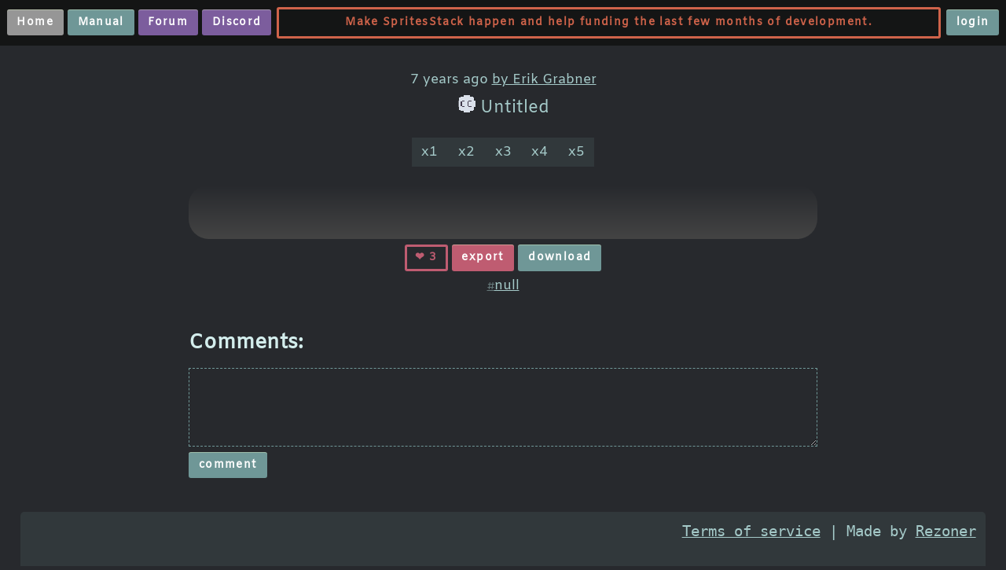

--- FILE ---
content_type: text/html; charset=utf-8
request_url: https://spritestack.io/sprite/884
body_size: 2788
content:
<!doctype html>
<html lang="en">

<head>
    <meta charset="utf-8">
    <title>SpriteStack.io</title>
    <meta name="description" content="3D pixelart editor based on sprite stacking technique.">
    <meta name="keywords" content="games, editor, art, pixelart, 3d, mesh, voxel, sprite, sprite stacking">
    <meta name="robots" content="index, follow">
    <meta property="og:description" content="3D pixelart editor based on sprite stacking technique." />
    <meta property="og:image" content="https://spritestack.io/thumb.png">
    <meta property="og:image:width" content="706" />
    <meta property="og:image:height" content="556" />
    <!-- Lodash -->
    <style>
    @import url("/fonts/fontawesome/css/all.css");        
    @import url("/template/common.css");
    @import url("/template/site.css?1632319850000");
    </style>
    <script src="/ENV.js"></script>
    <script src="/dist/spritestack.io-website-api.js?1613656580000"></script>
    <script src="/dist/script.js?1632319861000"></script>
</head>

<body class="site">
    <script>
    window.pageData = {"user":{"guest":true},"patreon":{"pledge":0},"sprite":{"premium":0,"allow_usage":1}}
    </script>
    <div id="content">
        <ui-row id="top" class="inverse center-y">
            <div>
                <a class="ui-button neutral" href="/">Home</a>
                <a class="ui-button" href="/manual/">Manual</a>
                <a class="ui-button calm" href="https://forum.instantonline.io/forum/4" target="_blank">Forum</a>
                <a class="ui-button calm" href="https://discord.gg/A5YXNRXsgY" target="_blank">Discord</a>
            </div>
            
            <a class="ui-button patreon-frame grow-1" href="https://patreon.com/spritestack" target="_blank" style="margin:0 1vh; align-self: stretch;">Make SpritesStack happen and help funding the last few months of development. </sub></a>
            
            <div>
                <ui-toggle-button style="display: none" id="hq">HQ</ui-toggle-button>
                <ui-account-button>
                    Login
                </ui-account-button>
            </div>
        </ui-row>
        
<div class="SpriteDetails">
    <ui-column class="center-x">
        <div data-id="spriteWrapper" class="sprite-wrapper">
            <ui-row class="author-belt space-between-x">
                <ui-human-date class="date">2019-03-10T00:52:52.000Z</ui-human-date>&nbsp;
                <ui-user-name class="author" data-user_id="227" data-pledge="1">by Erik Grabner</ui-user-name>
            </ui-row>
            <div class="title">
                
                <img class="cc-coin" src="/images/cc-coin.gif" width="24">
                
                
                <span data-id="title">Untitled</span>
                
                
            </div>
            
            <br>
            
            <ui-tabs data-id="zoom" class="horizontal">
                <ui-tab data-value=1>x1</ui-tab>
                <ui-tab data-value=2>x2</ui-tab>
                <ui-tab data-value=3>x3</ui-tab>
                <ui-tab data-value=4>x4</ui-tab>
                <ui-tab data-value=5>x5</ui-tab>
            </ui-tabs>
            <br />

            <div data-id="thumbnailWrapper" class="thumbnail-wrapper">
                <img data-id="imagePlaceholder">
            </div>        
        </div>

 
            <div class="buttons">
                <ui-button class="love" data-id="vote">❤ 3</ui-button>
                
                <ui-button class="loved" data-id="export">export</ui-button>
                <ui-button class="" data-id="download">download</ui-button>
                                
            </div>
            
            


            <ui-row data-id="tags" class="margin-x">
                <div data-id="tagsList" class="SpriteTags">

                    
                    <a class="tag" href="/gallery/?text=null">null</a> 
                    

                </div>                
                
            </ui-row>

    </ui-column>



            <br />
    

    <h2>Comments:</h2>


    <ui-comments>
        <ui-comment-group>
            
            <ui-texteditor data-id="commentText" class=""></ui-texteditor>
            <ui-row>
                <ui-button data-id="comment">comment</ui-button>
            </ui-row>
        </ui-comment-group>
    </ui-comments>
</div>



<script>

let ui = UI.parse(".SpriteDetails");

function initZoom(image) {

    function applyZoom(zoom) {

        if (width * zoom < root.offsetWidth) {

            image.width = width * zoom;
            image.height = height * zoom;

        }

        if (image.width > root.offsetWidth) {
            
            image.width = root.offsetWidth;

        }

        // ui.spriteWrapper.style.width = Math.max(300, image.width) + "px";

    }

    let root = UI.one(".SpriteDetails");

    let width = image.width;
    let height = image.height;

    let maxScale = 5;

    // ui.thumbnailWrapper.style.height = (maxScale * image.height) + "px";

    let scale = Math.min(5, Math.ceil(0.5 * window.innerHeight / image.height));

    // Math.min(maxScale, 320 / image.width | 0);

    applyZoom(scale);

    UI.replace(ui.imagePlaceholder, image);

    ui.zoom.setValue(scale);

    ui.zoom.addEventListener("change", function(e) {

        let zoom = e.detail.value | 0;

        applyZoom(zoom);

    });


    Array.from(ui.zoom.children).forEach(function(e, i) {

        if (i >= maxScale) UI.hide(e);

    })


};

let thumb = new Image;

thumb.addEventListener("load", function() {

    initZoom(this);

});

thumb.src = "/apng/default/884?v=1568207131000";

if (app.query.get("hq")) thumb.src = "/apng/hq/884";

UI.on(ui.vote, "click", async () => {

    ui.vote.classList.toggle("loading", true);

    let result = await SpritestackWebsiteAPI.vote(884, 0, 1);

    if (!result.error) {

        ui.vote.innerHTML = "❤ " + result.score;

        ui.vote.classList.toggle("love", !result.score)
        ui.vote.classList.toggle("loved", result.score)
    }

    ui.vote.classList.toggle("loading", false);


});

if(ui.export) {

    UI.on(ui.export, "click", async () => {

        if(ui.export.classList.contains("premium") && pageData.patreon.pledge < 5) {

            SpritestackWebsiteAPI.showCommunityFund({ reason: "premium" });

        } else {

            SpritestackWebsiteAPI.showExportWidget(884);

        }


    })

}

UI.on(ui.comment, "click", async () => {

    ui.comment.classList.toggle("loading", true);

    let result = await SpritestackWebsiteAPI.comment(884, 0, ui.commentText.value);

    ui.comment.classList.toggle("loading", false);

    if (!result.error) location.reload();

});

if(ui.download) UI.on(ui.download, "click", async() => {

    let response = await fetch("/app/open", {
        method: "POST",
        body: JSON.stringify({ id: 884 }),
        headers: new Headers([
            ['Content-Type', 'application/json']
        ])
    });

    let responseType = response.headers.get("content-type");

    if (responseType.includes("json")) {

        let json = await response.json();

        if (json.error) console.error(json.error);

    } else {

        let blob = await response.blob();

        saveAs(blob);

    }


});

/* OWNER ZONE */



/* ADMIN ZONE */


</script>
        <ui-footer>
            
            <ui-footer-legend>
            </ui-footer-legend>
            <div>
            <a href="/terms-of-service.html" target="_blank">Terms of service</a> | Made by <a href="https://twitter.com/rezoner" target="_blank">Rezoner</a>
        </div>
        </ui-footer>
    <script src="/dist/render.js"></script>
    </div>
    <!-- Global site tag (gtag.js) - Google Analytics -->

    <script async src="https://www.googletagmanager.com/gtag/js?id=UA-9065813-35"></script>
    <script>
    window.dataLayer = window.dataLayer || [];

    function gtag() { dataLayer.push(arguments); }
    gtag('js', new Date());

    gtag('config', 'UA-9065813-35');
    </script>
<script defer src="https://static.cloudflareinsights.com/beacon.min.js/vcd15cbe7772f49c399c6a5babf22c1241717689176015" integrity="sha512-ZpsOmlRQV6y907TI0dKBHq9Md29nnaEIPlkf84rnaERnq6zvWvPUqr2ft8M1aS28oN72PdrCzSjY4U6VaAw1EQ==" data-cf-beacon='{"version":"2024.11.0","token":"8e0651cded004a66aafe01c1ceaf630f","r":1,"server_timing":{"name":{"cfCacheStatus":true,"cfEdge":true,"cfExtPri":true,"cfL4":true,"cfOrigin":true,"cfSpeedBrain":true},"location_startswith":null}}' crossorigin="anonymous"></script>
</body>

</html>

--- FILE ---
content_type: text/css; charset=utf-8
request_url: https://spritestack.io/template/common.css
body_size: -290
content:
input[type=text] {
  border: 0;
  border-bottom: 1px solid #6f9797;
  background: none;
  font: inherit;
  color: #fff;
  padding: 1vh; }


--- FILE ---
content_type: text/css; charset=utf-8
request_url: https://spritestack.io/template/site.css?1632319850000
body_size: 5154
content:
ui-horizontal-loader {
  display: block;
  height: 6px;
  width: 100%;
  position: relative;
  overflow: hidden;
  transition: all 1.0s; }
  ui-horizontal-loader.finished {
    animation: ui-horizontal-loader-finsihed 1s linear; }
  ui-horizontal-loader.loading {
    animation: ui-horizontal-loader-main 2s linear; }
  ui-horizontal-loader:before {
    display: block;
    position: absolute;
    content: "";
    left: -200px;
    width: 200px;
    height: 100%;
    background-color: #6f9797;
    transition: 1.0s all; }
  ui-horizontal-loader.loading:before {
    transition: 1.0s all;
    width: 200px;
    animation: ui-horizontal-loader-loading 2s linear infinite; }

@keyframes ui-horizontal-loader-loading {
  from {
    left: 0;
    width: 0%; }
  40% {
    width: 100%;
    left: 0; }
  50% {
    width: 100%;
    left: 0; }
  70% {
    width: 70%; }
  80% {
    left: 50%; }
  95% {
    left: 100%; }
  to {
    left: 100%; } }

@keyframes ui-horizontal-loader-main {
  from {
    background: transparent; }
  to {
    background: transparent; } }

@keyframes ui-horizontal-loader-finsihed {
  0% {
    background: transparent; }
  10% {
    background: #6f9797; }
  20% {
    background: #aff; }
  40% {
    background: #6f9797; }
  to {
    background: transparent; } }

@font-face {
  font-family: 'default';
  src: url("../fonts/amiko.ttf") format("truetype"); }

* {
  box-sizing: border-box;
  margin: 0;
  padding: 0; }

h1,
h2,
h3 {
  color: #d3edec;
  font-weight: normal; }

b {
  color: #d3edec; }

p {
  margin-bottom: 1vh; }

body {
  background: #263435;
  background: #141515;
  background: #27292d;
  color: #a5cac9;
  font-family: "default";
  font-size: calc(10px + 1vh);
  margin: 0; }
  body.transparent {
    background: transparent;
    overflow: hidden; }

a {
  color: inherit; }

.hidden {
  display: none !important; }

.color-positive {
  color: #89bd21; }

.color-patreon {
  color: #f86754; }

.small-text {
  font-size: 0.8em; }

.text-align-justify {
  text-align: justify; }

.text-align-center {
  text-align: center; }

ui-button, .ui-button, ui-account-button {
  user-select: none;
  display: inline-block;
  cursor: pointer;
  color: #fff;
  border: none;
  font-size: 0.8em;
  letter-spacing: 0.1em;
  padding: 1vh 1vw;
  border-radius: 3px;
  font-weight: bold;
  background: #6f9797;
  box-shadow: inset 0 1px #ebfecc5e;
  text-align: center; }
  ui-button.patreon, .patreon.ui-button, ui-account-button.patreon {
    background: #f86754; }
  ui-button.positive, .positive.ui-button, ui-account-button.positive {
    background: #89bd21; }
  ui-button.love, .love.ui-button, ui-account-button.love {
    box-shadow: inset 0 0 0 3px #bf5c71;
    color: #bf5c71;
    background: transparent; }
  ui-button.loved, .loved.ui-button, ui-account-button.loved {
    background: #bf5c71; }
  ui-button.premium, .premium.ui-button, ui-account-button.premium {
    background: linear-gradient(#ffb50d, #f1d6a4); }
  ui-button.disabled, .disabled.ui-button, ui-account-button.disabled {
    background: #888;
    color: #aaa; }
  ui-button.patreon-frame, .patreon-frame.ui-button, ui-account-button.patreon-frame {
    justify-content: center;
    align-items: center;
    box-shadow: inset 0 0 0 3px #cf634a;
    color: #cf634a;
    background: transparent; }
    ui-button.patreon-frame sub, .patreon-frame.ui-button sub, ui-account-button.patreon-frame sub {
      color: #fa0;
      opacity: 1.0; }
  ui-button sub, .ui-button sub, ui-account-button sub {
    display: block;
    font-size: 0.75em;
    opacity: 0.5; }

.LoginWidget {
  max-width: 580px; }
  .LoginWidget ui-widget-content > * {
    margin-bottom: 1vh; }
  .LoginWidget .Price {
    color: #e2938d;
    text-align: center;
    font-size: 0.8em; }

ui-widget-window {
  background: linear-gradient(to right, #f16754, #6e9796);
  padding: 0.35vh;
  border-radius: 8px;
  z-index: 1;
  box-shadow: -8px 0 16px #f167543d, 8px 0 16px #6e979659; }
  ui-widget-window > h1 {
    color: #fff;
    font-size: 1.5em;
    padding-left: 2px; }

ui-widget-content {
  display: block;
  background: #242a2b;
  padding: 2vh;
  border-radius: inherit; }

.LoginWidgetTierLabel {
  color: #6e9796;
  text-align: center;
  font-size: 1em;
  letter-spacing: 1em;
  font-weight: normal;
  margin: 4vh; }

.LoginWidgetComparisonTable {
  display: flex;
  flex-direction: row;
  grid-template-columns: 1fr 1fr;
  grid-auto-flow: row;
  gap: 0.5em 1em;
  margin-bottom: 1vh; }
  .LoginWidgetComparisonTable ui-button, .LoginWidgetComparisonTable .ui-button, .LoginWidgetComparisonTable ui-account-button {
    width: 100%; }
  .LoginWidgetComparisonTable h3 {
    text-align: center; }
  .LoginWidgetComparisonTable ui-column {
    border: 2px solid transparent;
    padding: 1vh;
    border-radius: 5px;
    flex-grow: 1;
    flex-basis: 0; }
    .LoginWidgetComparisonTable ui-column img {
      height: 100%;
      width: 100%;
      object-fit: contain;
      image-rendering: pixelated; }
  .LoginWidgetComparisonTable ui-column.selected {
    background: linear-gradient(to bottom, #6f979788, transparent);
    border: 2px solid #6f9797; }
    .LoginWidgetComparisonTable ui-column.selected .Price {
      color: #fff; }

.LoginWidgetSectionHeading {
  color: #ee6754;
  border-radius: 4px;
  margin: 2.5vh 0px;
  text-align: center; }

.LoginWidgetTop {
  background: linear-gradient(to right, #6e9796, #24262b);
  padding-left: 1vw;
  border-radius: 3px;
  text-align: right;
  display: flex;
  justify-content: space-between;
  align-items: center;
  padding: 1vh 1vw; }
  .LoginWidgetTop.alt {
    background: linear-gradient(to left, #f16754, #6e9796);
    color: #fff; }
  .LoginWidgetTop.nobg {
    background: transparent; }

ui-widget-overlay {
  background: #00000088;
  width: 100vw;
  height: 100vh; }
  ui-widget-overlay.center {
    display: flex;
    align-items: center;
    justify-content: center; }

.ExportWidget {
  max-width: 640px;
  min-width: 480px; }
  .ExportWidget .error {
    background: #ef6652;
    color: #fff;
    border-radius: 4px;
    padding: 1vh; }
  .ExportWidget ui-widget-content {
    display: flex;
    min-height: 0;
    flex-direction: column; }
    .ExportWidget ui-widget-content > * {
      margin-bottom: 1vh; }
  .ExportWidget .Filters {
    opacity: 0.75; }
  .ExportWidget .Filters,
  .ExportWidget .Output {
    display: grid;
    grid-template-columns: 1fr 1fr; }
  .ExportWidget h2 {
    padding: 0 1vh;
    color: #fff;
    border-radius: 4px; }
  .ExportWidget h2.bg-a {
    background: linear-gradient(to right, #f16754, #f1675422); }
  .ExportWidget h2.bg-b {
    background: linear-gradient(to right, #6e9796, #6e979622); }
  .ExportWidget .ResultLoader {
    grid-column-end: span 2; }

ui-tabs {
  background: #6e979622; }
  ui-tabs ui-tab:hover {
    filter: brightness(125%); }
  ui-tabs.horizontal {
    display: flex;
    flex-direction: row; }
    ui-tabs.horizontal ui-tab {
      cursor: pointer;
      display: flex;
      align-items: center;
      justify-content: center;
      padding: 1vh 1vw;
      transition: 0.25s all;
      flex-grow: 1; }
    ui-tabs.horizontal ui-tab.selected {
      background: linear-gradient(to right, #6e9796, #6e979666);
      color: #fff; }
  ui-tabs.vertical {
    display: flex;
    flex-direction: column; }
    ui-tabs.vertical ui-tab {
      cursor: pointer;
      display: flex;
      align-items: center;
      padding: 1vh;
      padding-right: 1vw;
      transition: 0.25s all; }
    ui-tabs.vertical ui-tab.selected {
      background: linear-gradient(to right, #6e9796, #6e979666);
      color: #fff; }

ui-label {
  background: linear-gradient(to right, #242a2c, #2e393b);
  display: block;
  padding: 1vh; }

.Result {
  grid-column-end: span 2; }

ui-checkbox {
  cursor: pointer;
  user-select: none;
  border: 2px solid #6e9796;
  width: 1.5em;
  height: 1.5em;
  display: inline-flex;
  vertical-align: middle;
  border-radius: 2px;
  justify-content: center;
  align-items: center;
  padding: 4px; }
  ui-checkbox:hover {
    background: #6e979644; }
  ui-checkbox.checked:before {
    content: " ";
    width: 100%;
    height: 100%;
    display: block;
    background: #6e9796;
    border-radius: inherit; }

.layout-grid-2 {
  display: grid;
  grid-template-columns: auto auto;
  gap: 1em; }

.no-gap {
  gap: 0; }

.SubmitWidget {
  max-width: 640px; }
  .SubmitWidget .error {
    background: #ef6652;
    color: #fff;
    border-radius: 4px;
    padding: 1vh; }
  .SubmitWidget ui-widget-content {
    display: grid;
    grid-template-columns: 1fr;
    min-height: 0;
    gap: 1em; }

ui-widget-content .Buttons {
  display: flex;
  justify-content: flex-end;
  padding: 1vh;
  margin: -10px;
  margin-top: 2vh;
  border-top: 2px solid #6d9695;
  padding-top: 2vh; }
  ui-widget-content .Buttons > * {
    flex-grow: 1;
    margin: 0 0.5vw; }

ui-grid {
  display: grid;
  grid-template-columns: auto auto; }
  ui-grid.columns-2 {
    grid-template-columns: auto auto; }
  ui-grid.columns-3 {
    grid-template-columns: auto auto auto; }
  ui-grid.columns-4 {
    grid-template-columns: auto auto auto auto; }
  ui-grid.columns-5 {
    grid-template-columns: auto auto auto auto auto; }

.column,
ui-column {
  display: flex;
  flex-direction: column; }
  .column.center-x,
  ui-column.center-x {
    align-items: center; }
  .column > *,
  ui-column > * {
    margin-bottom: 1vh; }

ui-row {
  display: flex; }
  ui-row.space-between-x {
    justify-content: space-between; }
  ui-row.center-y {
    align-items: center; }
  ui-row.center-x {
    justify-content: center; }
  ui-row.end-x {
    justify-content: flex-end; }
  ui-row.margin-x {
    margin-left: -0.5vw;
    margin-right: -0.5vw; }
  ui-row.margin-x > * {
    margin-left: 0.5vw;
    margin-right: 0.5vw; }

ui-flex-wrap {
  display: flex;
  flex-wrap: wrap;
  outline: 1px solid #f00; }
  ui-flex-wrap.gaps {
    justify-content: left; }
  ui-flex-wrap.gaps > * {
    margin: 1vw; }

ui-gallery-item {
  text-align: center;
  display: flex;
  flex-direction: column;
  border-radius: 1vh;
  background: #414449;
  position: relative;
  padding-bottom: 2em;
  border-bottom: 1px solid #7b715f; }
  ui-gallery-item.premium {
    background: #514e41; }
  ui-gallery-item .cc-coin, ui-gallery-item .community-coin {
    background: #27292d;
    width: 2em;
    height: 2em;
    position: absolute;
    top: 0;
    right: 0;
    padding: 0.25em;
    border-radius: 0 0 0 16px; }
  ui-gallery-item .cc {
    height: 1em; }
  ui-gallery-item .thumbnail {
    image-rendering: crisp-edges;
    image-rendering: pixelated;
    width: 100%;
    height: 35vh;
    object-fit: contain;
    padding: 1vw; }
  ui-gallery-item ui-row {
    justify-content: center;
    background: #27292d;
    width: 6em;
    border-radius: 8px 8px 0 0;
    align-self: center;
    position: absolute;
    bottom: -1px; }

ui-gallery-item-likes {
  cursor: pointer;
  color: #818181;
  margin: 8px 8px 0 8px;
  width: 100%;
  border-radius: 6px;
  background: linear-gradient(#373b40, #27292d);
  background: #414449;
  border-top: 2px solid #545a63; }
  ui-gallery-item-likes.loved {
    color: #f0d2e2;
    background: #bf5c71;
    border-top: 2px solid #dd9bb3; }

.gallery-columns {
  grid-template-columns: auto auto auto auto auto auto;
  gap: 1vw; }

.Gallery {
  gap: 1vw; }

@media (min-width: 800px) {
  .Gallery {
    grid-template-columns: 1fr 1fr; } }

@media (min-width: 1200px) {
  .Gallery {
    grid-template-columns: 1fr 1fr 1fr; } }

@media (min-width: 1400px) {
  .Gallery {
    grid-template-columns: 1fr 1fr 1fr 1fr; } }

@media (min-width: 1800px) {
  .Gallery {
    grid-template-columns: 1fr 1fr 1fr 1fr 1fr; } }

.site #content {
  padding: 0 2vw;
  margin: auto;
  padding-top: 4em; }

.SpriteDetails {
  max-width: 800px;
  margin: auto;
  padding-top: 2vh; }
  .SpriteDetails > h2 {
    margin: 2vh 0; }
  .SpriteDetails .thumbnail-wrapper {
    display: flex;
    align-items: center;
    justify-content: center;
    background: linear-gradient(#27292d, #444);
    padding: 2em;
    width: 100%;
    border-radius: 2vw; }
  .SpriteDetails .sprite-wrapper {
    width: 100%;
    display: flex;
    flex-direction: column;
    align-items: center;
    margin-bottom: 1vh; }
    .SpriteDetails .sprite-wrapper .title {
      font-size: 1.25em;
      text-align: justify; }
    .SpriteDetails .sprite-wrapper .author-belt {
      width: 100%;
      margin: 1vh 0;
      align-items: center;
      justify-content: center; }
    .SpriteDetails .sprite-wrapper .buttons {
      margin-top: 1vw;
      margin-bottom: 2vh;
      display: flex;
      width: 100%;
      justify-content: space-between;
      flex-direction: row;
      gap: 1vw; }
      .SpriteDetails .sprite-wrapper .buttons > * {
        flex-grow: 1;
        margin-right: 1vw;
        flex-basis: 0; }
      .SpriteDetails .sprite-wrapper .buttons > *:last-child {
        margin-right: 0; }
    .SpriteDetails .sprite-wrapper img {
      transition: 0.1s all; }
  .SpriteDetails img {
    image-rendering: crisp-edges;
    image-rendering: pixelated;
    background: no-repeat center center; }
  .SpriteDetails .animations {
    display: grid;
    grid-template-columns: 1fr 1fr 1fr 1fr; }
    .SpriteDetails .animations .animation-wrapper {
      text-align: center; }
      .SpriteDetails .animations .animation-wrapper img {
        width: 100%;
        object-fit: contain; }

ui-comments {
  display: flex;
  flex-direction: column;
  margin: auto; }

ui-comment-group {
  display: flex;
  flex-direction: column;
  margin-bottom: 2vh; }

ui-reply {
  border: 1px #6f9797 dashed;
  height: 3vh;
  display: block; }

ui-comment .date {
  position: absolute;
  transform: translate(-110%, 0);
  opacity: 0.5; }

ui-texteditor {
  display: block; }
  ui-texteditor textarea {
    background: none;
    border: 1px #6f9797 dashed;
    padding: 1vh;
    color: inherit;
    font: inherit;
    min-height: 100px;
    width: 100%; }

#top {
  height: 8vh;
  justify-content: space-between;
  display: flex;
  position: fixed;
  top: 0;
  z-index: 2;
  width: 100%;
  background: #141515;
  left: 0;
  padding: 0.5em; }

.ui-button {
  text-decoration: none; }

ui-button.loading, .loading.ui-button, ui-account-button.loading {
  background: #888;
  border-color: transparent;
  position: relative;
  overflow: hidden;
  transition: all 1.0s;
  box-shadow: none;
  color: #ccc;
  pointer-events: none; }
  ui-button.loading:before, .loading.ui-button:before, ui-account-button.loading:before {
    display: block;
    position: absolute;
    content: "";
    left: -200px;
    width: 100%;
    height: 0.5em;
    bottom: 0;
    background-color: #ccc;
    transition: 1.0s all;
    animation: ui-horizontal-loader-loading 2s linear infinite; }

ui-comment-text > p:first-child {
  display: inline; }

.color-emphasis {
  color: #4DF1DA; }

.color-subtle-attention {
  color: #e2938d; }

.span-2 {
  grid-column-end: span 2; }

.SplashWidget {
  max-width: 800px; }
  .SplashWidget .Logo {
    width: 10vw; }

ui-button.HQ, .HQ.ui-button, ui-account-button.HQ {
  flex-grow: 0 !important;
  padding: 0.5em;
  align-content: center;
  justify-content: center;
  align-items: center;
  display: flex; }

ui-toggle-button {
  user-select: none;
  display: inline-flex;
  align-items: center;
  cursor: pointer;
  color: #fff;
  border: none;
  font-size: 0.8em;
  letter-spacing: 0.1em;
  padding: 1vh 1vw;
  border-radius: 3px;
  font-weight: bold;
  text-align: center;
  box-shadow: inset 0 0 0 3px #6f9797;
  color: #6f9797; }
  ui-toggle-button.checked {
    color: #fff;
    background: #6f9797;
    box-shadow: none; }

.grow-1 {
  flex-grow: 1;
  flex-basis: 0; }

.EditorVideoPreviewWrapper {
  position: relative;
  margin-bottom: 2vh; }
  .EditorVideoPreviewWrapper .EditorVideoPreviewTitle {
    color: #fff;
    font-size: 2em;
    position: absolute;
    bottom: 1vh;
    width: 40vw;
    left: 50%;
    transform: translate(-50%, 0);
    text-align: center; }
  .EditorVideoPreviewWrapper .EditorVideoPreview {
    width: 100%;
    opacity: 0.75; }

#home {
  padding: 0;
  display: flex;
  margin-right: 1vh; }

#home img {
  width: 2em;
  height: 2em; }

article > * {
  margin: 2vh 0; }

ui-footer {
  margin-top: 4vh;
  border-radius: 5px 5px 0 0;
  background: #6e979622;
  width: 100%;
  display: grid;
  grid-template-columns: 1fr auto;
  padding: 1vw;
  padding-bottom: 40px;
  font-size: 1.1em;
  font-family: monospace; }

.pledge-info {
  margin: 0 0.5em; }
  .pledge-info.pledge-silver {
    color: #9badb7; }
  .pledge-info.pledge-gold {
    color: #df7126; }
  .pledge-info.pledge-crystal {
    color: #639bff; }

.Tooltip {
  z-index: 100;
  padding: 1vh;
  border-radius: 1vh;
  position: absolute;
  background: #000;
  color: #ac9e8a;
  pointer-events: none; }
  .Tooltip b {
    color: #fff; }
  .Tooltip p {
    margin: 0; }
  .Tooltip hotkey {
    display: inline-flex;
    vertical-align: middle;
    color: #888;
    background: #ddd;
    border-radius: 4px;
    font-weight: bold;
    box-shadow: inset 0 -1px 0 1px #fff;
    border-bottom: 3px #aaa solid;
    font-size: 1em;
    min-width: 1.5em;
    text-align: center;
    height: 1.5em;
    box-shadow: content-box;
    justify-content: center;
    align-items: center; }
  .Tooltip ui-extra {
    font-size: 0.8em;
    display: block; }

ui-footer-legend > * {
  margin: 0.5em; }

ui-footer-legend img {
  margin-right: 0.5em;
  transform: scale(2);
  image-rendering: crisp-edges;
  image-rendering: pixelated; }

ui-messages .error {
  color: #bf5c71; }

.justify-content-right {
  justify-content: flex-end; }

.home-feature-section {
  margin: 20vh 0;
  display: grid;
  align-items: center;
  position: relative;
  grid-template-columns: 1fr 2fr; }
  .home-feature-section .span2 {
    grid-column: 1/span 2; }
  .home-feature-section > * {
    margin: 2vh 2vw;
    flex-grow: 1;
    flex-basis: 0; }
  .home-feature-section .thumbnail {
    flex-grow: 2;
    padding: 2vh 2vw; }
    .home-feature-section .thumbnail sub {
      text-align: center;
      display: block;
      font-size: 0.8em; }
    .home-feature-section .thumbnail video,
    .home-feature-section .thumbnail img {
      width: 100%;
      border-radius: 10px;
      border: 4px solid;
      border-color: inherit; }
  .home-feature-section .continue {
    font-size: 4em;
    position: absolute;
    left: 50%;
    margin: 0;
    bottom: -5vh;
    transform: translate(-50%, 100%);
    color: #444; }

.padding-wrapper {
  max-width: 1280px;
  margin: auto; }

.color-primary {
  color: #6ed2d2; }
  .color-primary h2 {
    color: #8bf5f1; }

.color-secondary {
  color: #ed887b; }
  .color-secondary h2 {
    color: #ffa398; }

.color-caution {
  color: #E05D74; }

.color-tertiary {
  color: #93c451; }
  .color-tertiary h2 {
    color: #b9f569; }

.color-neutral {
  color: #969696; }
  .color-neutral h2 {
    color: #ccc; }

.color-quaternary {
  color: #9c9a55; }

b.experimental {
  background: #000;
  color: #f80;
  padding: 2px; }

ui-button.neutral, .neutral.ui-button, ui-account-button.neutral {
  background: #969696; }

ui-button.primary, .primary.ui-button, ui-account-button.primary {
  background: #6ed2d2; }

ui-button.secondary, .secondary.ui-button, ui-account-button.secondary {
  background: #ed887b; }

ui-button.steam, .steam.ui-button, ui-account-button.steam {
  background: #3d4147; }

ui-button.caution, .caution.ui-button, ui-account-button.caution {
  background: #E05D74; }

ui-button.tertiary, .tertiary.ui-button, ui-account-button.tertiary {
  background: #93c451; }

ui-button.calm, .calm.ui-button, ui-account-button.calm {
  background: #7c5d9d; }

ui-button.quaternary, .quaternary.ui-button, ui-account-button.quaternary {
  background: #9c9a55; }

h2 {
  font-weight: bold; }

ui-progressbar {
  display: block;
  height: 2em;
  position: relative;
  border-radius: 5px;
  border: 2px solid #f96854; }
  ui-progressbar ui-text {
    color: #fff;
    position: absolute;
    z-index: 1;
    left: 1em;
    top: 50%;
    transform: translate(0, -50%); }

ui-progress {
  display: block;
  border-radius: 0px;
  background: #f96854;
  height: 100%; }

.small-info {
  font-size: 0.8em;
  color: #eee; }

ui-button.inline, .inline.ui-button, ui-account-button.inline {
  display: inline-flex;
  justify-content: center;
  align-items: center;
  font-size: 0.5em;
  padding: 0;
  width: 2.5em;
  height: 2.5em;
  background: transparent;
  border: 2px dashed #fff;
  vertical-align: top;
  color: #fff;
  box-shadow: none;
  border-radius: 0;
  transition: 0.1s all; }
  ui-button.inline:hover, .inline.ui-button:hover, ui-account-button.inline:hover {
    background: #fff;
    color: #000;
    border-radius: 4px; }

.GallerySearch {
  padding: 4px;
  border-bottom: 1px solid #41454d;
  border-radius: 4px; }
  .GallerySearch input {
    text-align: center;
    background: #41454d;
    color: #fff;
    border-radius: inherit;
    border: none;
    border-top: 2px solid #111; }

.ui-button, ui-button, .ui-button, ui-account-button {
  display: inline-flex;
  cursor: pointer;
  align-content: center;
  align-items: center;
  justify-content: center; }
  .ui-button.frame,
  ui-button.frame,
  .frame.ui-button,
  ui-account-button.frame {
    background: none;
    border: 2px solid; }
  .ui-button.frame.premium,
  ui-button.frame.premium,
  .frame.premium.ui-button,
  ui-account-button.frame.premium {
    color: #fa0;
    border-color: #fa0; }
  .ui-button.frame.positive,
  ui-button.frame.positive,
  .frame.positive.ui-button,
  ui-account-button.frame.positive {
    color: #af0;
    border-color: #af0; }

.SpriteTags a.tag:before {
  font-size: 0.75em;
  content: "#";
  opacity: 0.5; }

.Upcoming .UpcomingGrid {
  display: grid;
  grid-template-columns: 1fr 1fr; }
  .Upcoming .UpcomingGrid > section {
    padding: 64px; }
    .Upcoming .UpcomingGrid > section video {
      width: 100%;
      height: 30vw;
      border-radius: 10px;
      border: 4px solid;
      border-color: inherit;
      background: #001; }
    .Upcoming .UpcomingGrid > section .description {
      color: #a5cac9; }
  .Upcoming .UpcomingGrid .final {
    grid-column: 1 / span 2;
    justify-self: center;
    max-width: 800px; }

.Upcoming .UpcomingGridAnimation {
  display: grid;
  gap: 16px;
  grid-template-columns: auto 1fr; }

@media (max-width: 1279px) {
  .Upcoming .UpcomingGrid {
    display: grid;
    grid-template-columns: 1fr; }
    .Upcoming .UpcomingGrid > section {
      padding: 64px; }
      .Upcoming .UpcomingGrid > section video {
        width: 100%;
        height: 50vw; }
    .Upcoming .UpcomingGrid .final {
      grid-column: 1 / span 1; } }

.article {
  font-size: 0.9em; }
  .article p {
    margin-bottom: 1vh; }
  .article h2 {
    margin-top: 2em;
    margin-bottom: 1vh;
    color: inherit; }
  .article h3 {
    margin-bottom: 1em;
    margin-top: 1em; }

kbd {
  background-color: #323232;
  border-radius: 3px;
  border: 1px solid #000000;
  box-shadow: 0px -2px 0 0 #555 inset;
  color: #d2d2d2;
  display: inline-block;
  font-weight: 700;
  line-height: 1;
  padding: 4px 6px;
  white-space: nowrap;
  font-size: 0.9em; }

.ManualOutline {
  display: flex;
  flex-direction: column;
  position: fixed;
  left: 0;
  padding-top: 2em;
  padding-left: 16px;
  width: calc((100vw - 1280px - 64px) * 0.5);
  border-right: 1px solid #a5cac9;
  top: 8vh;
  height: 92vh;
  overflow-y: scroll;
  font-size: 0.9em;
  background: #27292d; }
  .ManualOutline a {
    text-decoration: none;
    cursor: pointer; }
    .ManualOutline a:hover {
      color: #fff; }

pre {
  line-height: 1.5em; }

.AreWeThere {
  display: grid;
  grid-template-columns: auto 1fr; }
  .AreWeThere div:nth-child(2n - 1) {
    margin-right: 32px; }
  .AreWeThere div {
    margin-bottom: 1em;
    padding: 8px;
    border-radius: 8px; }
  .AreWeThere .yes {
    background: #360;
    color: #ef8; }
  .AreWeThere .next {
    background: #860;
    color: #eb8; }
  .AreWeThere .no {
    background: #333;
    color: #bbb; }

.FAQ ui-question {
  display: block;
  color: #ccc;
  margin-bottom: 1em; }

.FAQ ui-answer {
  display: block;
  color: #fff;
  margin-bottom: 2em;
  padding-left: 2em; }


--- FILE ---
content_type: application/javascript; charset=utf-8
request_url: https://spritestack.io/dist/render.js
body_size: 45
content:
window.render = async function() {

    let request = await (await fetch("/render")).json();

    console.log("REQUESTING", request)

    if (!request) return;

    let iframe = document.createElement("iframe");

    iframe.style.width = "1024px";
    iframe.style.height = "1024px";

    document.body.append(iframe);

    window.addEventListener("message", (event) => {

        if (event.source !== iframe.contentWindow) return;

        if (event.data.query === "ExporterReady") {

            iframe.contentWindow.postMessage({

                query: "RenderPreview",
                bundle: request,
                animationName: request.animationName

            });

        }

        if (event.data.query === "RenderPreviewReady") {

            app.post("/app/render", {
                key: request.key,
                id: request.id,
                pass: request.pass,
                animationName: request.animationName,
                type: request.type,
                data: event.data.data,
                image: event.data.image
            });

            iframe.remove();
        }


    });

    iframe.src = "/studio/";
    iframe.style.display = "none";

};

window.render();

--- FILE ---
content_type: application/javascript; charset=utf-8
request_url: https://spritestack.io/ENV.js
body_size: -308
content:
var ENV = {

	debug: true,
	iog_host: "instantonline.io"

};

--- FILE ---
content_type: application/javascript; charset=utf-8
request_url: https://spritestack.io/dist/spritestack.io-website-api.js?1613656580000
body_size: 1020
content:
SpritestackWebsiteAPI = {

	init() {

		this.listeners = {};

		setInterval(this.step.bind(this), 1000);

		this.lastLogin = this.getCookie("session_mtime");

	},

	on(event, callback) {

		if (!this.listeners[event]) this.listeners[event] = [];

		this.listeners[event].push(callback);

	},

	once(event, callback) {

		callback.once = true;

		this.on(event, callback);

	},

	off(event, callback) {

		let collection = this.listeners[event];

		if (!collection) return;

		let index = collection.indexOf(callback);

		if (index > -1) collection.splice(index, 1);

	},

	emit(event, data) {

		let collection = this.listeners[event];

		if (!collection) return;

		for (let callback of collection) {

			callback(data);

		}

	},

	step() {

		let lastLogin = this.getCookie("session_mtime");

		if (lastLogin !== this.lastLogin) {

			this.emit("LoginChange", {
				guest: this.getCookie("guest") | 0
			});
			this.emit("UserChange", {
				guest: this.getCookie("guest") | 0
			});

			this.lastLogin = lastLogin;

		}

	},

	get(url, data) {

		return fetch(url, {
			method: "GET",
			headers: {
				"Content-Type": "application/json; charset=utf-8",
			},
			body: JSON.stringify(data)
		}).then((r) => {

			return r.json();

		});

	},

	post(url, data) {

		return fetch(url, {
			method: "POST",
			headers: {
				"Content-Type": "application/json; charset=utf-8",
			},
			body: JSON.stringify(data)
		}).then((r) => {

			return r.json();

		});

	},

	getCookie: function(a) {
		var b = document.cookie.match('(^|;)\\s*' + a + '\\s*=\\s*([^;]+)');
		return b ? b.pop() : '';
	},

	getIFRAME(url, options = {}) {

		let iframe = document.createElement("iframe");

		iframe.src = url;

		iframe.style.position = "fixed";
		iframe.style.left = "0px";
		iframe.style.top = "0px";
		iframe.style.border = "none";
		iframe.style.overflow = "hidden";
		iframe.style.zIndex = 1000;
		iframe.style.width = "100vw";
		iframe.style.height = "100vh";

		document.body.append(iframe);

		function close() {

			iframe.remove();

			window.removeEventListener("message", messageHandler);

		}

		let messageHandler = (event) => {

			if (event.source !== iframe.contentWindow) return;

			let handlerName = "on" + event.data;

			if (options[handlerName]) options[handlerName]();

		};

		window.addEventListener("message", messageHandler);

		iframe.onload = () => {

			iframe.contentWindow.document.body.querySelector("ui-widget-overlay").addEventListener("mousedown", (event) => {

				if (event.target.tagName === "UI-WIDGET-OVERLAY") close();

			});

			let closeButton = iframe.contentWindow.document.body.querySelector("#close");

			if (closeButton) closeButton.addEventListener("mousedown", (event) => {

				close();

			});

		}

		return iframe;

	},

	showSplashWidget() {

		let iframe = this.getIFRAME(`/widgets/splash/`);

	},

	showCommunityFund(options = {}, callback) {

		options = options || {};

		if (options === true) {

			options = {
				reload: true
			};

		}

		// this.post("/app/set_login_redirect", {});

		let iframe = this.getIFRAME(`/widgets/community-fund/` + (options.reason || ""), {

		});

	},

	showLoginWidget(options = {}, callback) {

		options = options || {};

		if (options === true) {

			options = {
				reload: true
			};

		}

		// this.post("/app/set_login_redirect", {});

		let iframe = this.getIFRAME(`/widgets/login/` + (options.reason || ""), {

			onLoginSuccessful() {

				if (callback) callback();
				else if (options.reload) location.reload();

			},

			onLogoutSuccessful() {

				if (callback) callback();
				else if (options.reload) location.reload();

			}

		});

	},

	showExportWidget(id, password = "") {

		window.open(`/studio/?cloud_id=${id}&app=exporter`);

	},

	showSubmitWidget(id, password = "") {

		window.addEventListener("message", (e) => {

			console.log("MESSAGE", e);

		});

		let iframe = this.getIFRAME(`/widgets/submit/?id=${id}&p=${password}`);

	},

	upvote(id) {

		let iframe = this.getIFRAME(`/widgets/login`);

	},

	async vote(target_id, category, value) {

		let result = await this.post("/app/vote", {
			target_id,
			category,
			value
		});

		if (result.error && result.error === "NotLoggedIn") {

			this.showLoginWidget({
				reason: "free"
			});

		} else {

		}

		return result;

	},

	async comment(target_id, category, text) {

		let result = await this.post("/app/comment", {
			target_id,
			category,
			text
		});

		if (result.error && result.error === "NotLoggedIn") {

			this.showLoginWidget();

		} else {

		}

		return result;

	}

};

if (typeof window !== "undefined") SpritestackWebsiteAPI.init();